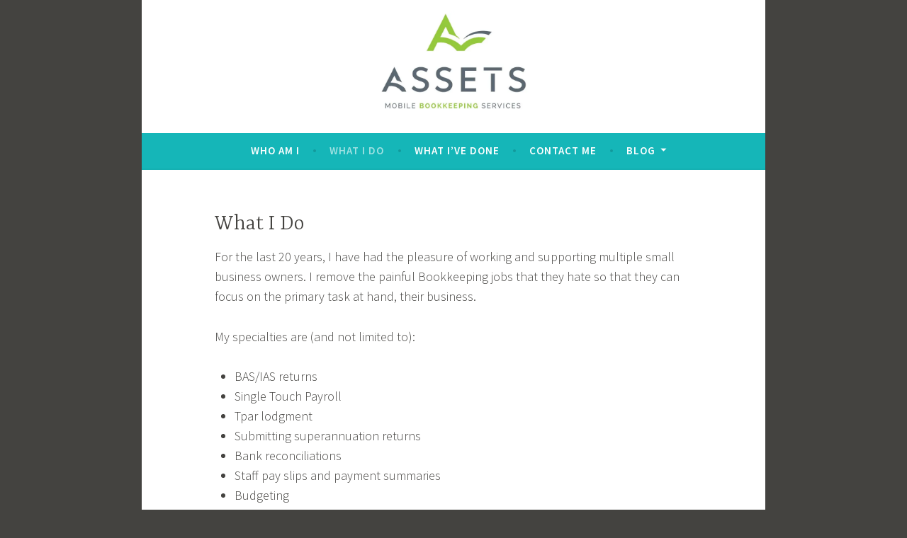

--- FILE ---
content_type: text/css
request_url: https://assetsmobilebookkeeping.com/wp-content/themes/dara-child/style.css?ver=5.3.20
body_size: 124
content:
/*
Theme Name: Dara Child
Theme URI: https://wordpress.com/themes/dara/
Description: With bold featured images and bright, cheerful colors, Dara is ready to get to work for your business.
Version: 1.2.1
Author: Point Design Solutions
Author URI: http://www.point-ds.com.au/
Template: dara
Version: 1.0.0
Text Domain: dara-child
*/

.site-branding {
	padding: 1.5rem;
}